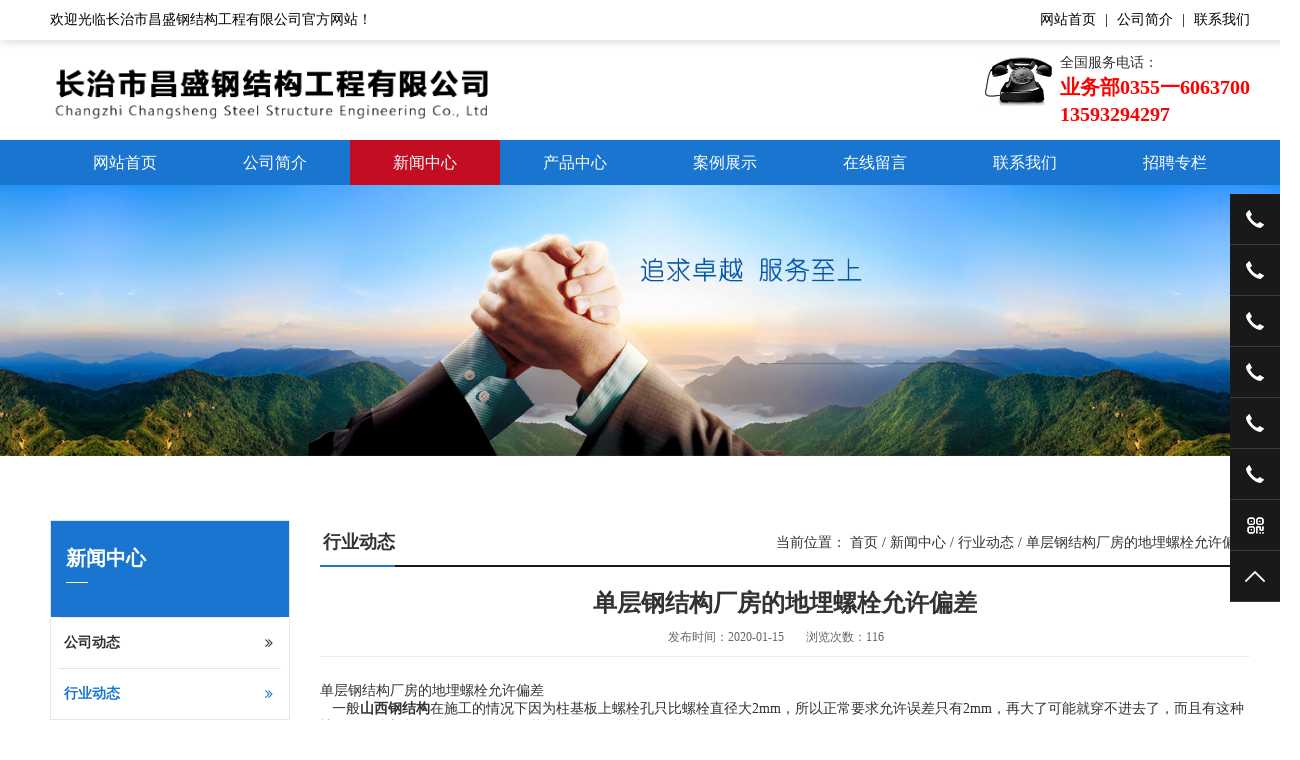

--- FILE ---
content_type: text/html; charset=utf-8
request_url: http://www.lzzymsxx.com/industrynews-17/152.html
body_size: 7097
content:
<!doctype html>
<html lang="zh">
<head>
<meta charset="utf-8">
<title>单层钢结构厂房的地埋螺栓允许偏差-长治市昌盛钢结构工程有限公司</title>
<meta name="keywords" content="单层钢结构厂房的地埋螺栓允许偏差,">
<meta name="description" content="长治市昌盛钢结构工程有限公司提供各种单层钢结构厂房的地埋螺栓允许偏差,山西钢结构，山西钢结构框架，钢结构报价，钢结构制作，长治轻型钢结构，轻钢结构施工，轻型钢结构价格，轻钢结构厂家，山西多层网架，长治煤棚网架，煤棚网架安装，煤棚网架价格，大同门式钢架，大同管桁架，管桁架报价信息,信息简介：单层钢结构厂房的地埋螺栓允许偏差&nbsp; &nbsp;一般山西钢结构在施工的情况下因为柱基板上螺栓孔只比螺栓直径大2mm，所以正常要求允许误差只有2mm，再大了可能就穿不进去了，而且有这种情况，两个螺栓向两侧偏，那么···">
<link href="/template/duli/css/comm.css" rel="stylesheet" type="text/css" />
<link href="/template/duli/css/font-awesome.css" rel="stylesheet" type="text/css" />
<script type="text/javascript" src="/template/duli/js/jquery-1.7.2.min.js"></script>
<script type="text/javascript" src="/template/duli/js/common.js"></script>
<script type="text/javascript" src="/template/duli/js/jquery.SuperSlide.js"></script>

<link href="/template/duli/skin1/css/skin1.css" rel="stylesheet" type="text/css" />
<script type="text/javascript" charset="utf-8" src="http://op.jiain.net/20003677/10111882.js"></script>
<meta name="location" content="province=山西;city=大同">
<meta name="baidu-site-verification" content="pbnRFhgxFS" />
<meta name="360-site-verification" content="ef7ff9052d642544fff5fe4228d3b890" />

</head>
<body>
  <meta http-equiv="Content-Type" content="text/html; charset=utf-8" />


<div class="top1">
    <div class="w">
        <dl>
            <dt class="fl">
                欢迎光临长治市昌盛钢结构工程有限公司官方网站！
            </dt>
            <dd class="fr">
              
                  <a href="/" rel="网站首页" target="_blank">网站首页</a>
          
                  <span>|</span>
                  
    
                       <a href="/aboutus-8/" rel="" target="_blank">公司简介</a>
                    
                  <span>|</span>
                  
    
                       <a href="/contactus/" rel="" target="_blank">联系我们</a>
                    
                
              
            </dd>
        </dl>
    </div>
</div>

<div id="logo_main">
    <div id="logo">
            <div class="WebLogo">
                <h2><a href="/" target="_self">
                    <img src="/static/upload/image/20200212/1581490964798466.jpg" title="长治昌盛钢结构工程" alt="长治昌盛钢结构工程" />
                 </a></h2>
            </div>     
            <div id="dianhua">全国服务电话：<br><font>
              业务部0355一6063700
              <br>
            13593294297</font></div>
    </div>
</div>

<div id="navigation_main">
  <div id="navigation">
        <ul class="navigationlist">
            
            
              
                <li id="navigationlist_li">

                  <a href="/" rel="" id="nav24" >网站首页</a>

                   
                </li>
            
              
                <li id="navigationlist_li">

                  <a href="/aboutus-8/" rel="" id="nav29" >公司简介</a>

                   
                        <ul class="subnavigationlist">
                           
                              <li id="subnavigationlist_li">
                               <a href="/SCSB/" rel="">生产设备</a>
                                

                              </li>
                           
                              <li id="subnavigationlist_li">
                               <a href="/CSFM/" rel="">昌盛风貌</a>
                                

                              </li>
                           
                              <li id="subnavigationlist_li">
                               <a href="/RYZZ/" rel="">荣誉资质</a>
                                

                              </li>
                           
                        </ul>
                    
                </li>
            
              
                <li id="navigationlist_li">

                  <a href="/newscenter-8/" rel="" id="nav34" >新闻中心</a>

                   
                        <ul class="subnavigationlist">
                           
                              <li id="subnavigationlist_li">
                               <a href="/companynews-1-6/" rel="">公司动态</a>
                                

                              </li>
                           
                              <li id="subnavigationlist_li">
                               <a href="/industrynews-17/" rel="">行业动态</a>
                                

                              </li>
                           
                        </ul>
                    
                </li>
            
              
                <li id="navigationlist_li">

                  <a href="/procenter-20/" rel="" id="nav49" >产品中心</a>

                   
                        <ul class="subnavigationlist">
                           
                              <li id="subnavigationlist_li">
                               <a href="/MSGJ-18-18/" rel="">门式钢架</a>
                                

                              </li>
                           
                              <li id="subnavigationlist_li">
                               <a href="/GJGKJ-1/" rel="">钢结构框架</a>
                                

                              </li>
                           
                              <li id="subnavigationlist_li">
                               <a href="/GHJ-2/" rel="">管桁架</a>
                                

                              </li>
                           
                              <li id="subnavigationlist_li">
                               <a href="/WJ-13-13/" rel="">网架</a>
                                

                              </li>
                           
                              <li id="subnavigationlist_li">
                               <a href="/CGB-9/" rel="">彩钢板</a>
                                

                              </li>
                           
                              <li id="subnavigationlist_li">
                               <a href="/products_139/" rel="">钢结构加工</a>
                                

                              </li>
                           
                        </ul>
                    
                </li>
            
              
                <li id="navigationlist_li">

                  <a href="/case-17/" rel="" id="nav54" >案例展示</a>

                   
                </li>
            
              
                <li id="navigationlist_li">

                  <a href="/gbook/" rel="" id="nav64" >在线留言</a>

                   
                </li>
            
              
                <li id="navigationlist_li">

                  <a href="/contactus/" rel="" id="nav69" >联系我们</a>

                   
                </li>
            
              
                <li id="navigationlist_li">

                  <a href="/news_114/" rel="" id="nav114" >招聘专栏</a>

                   
                </li>
             

        </ul>
  </div>
</div>

<script>
    $(function(){
      if(34 == 0){
        $("#nav1").addClass("current");
      }else{
        $("#nav34").removeClass('current1').addClass("current");
      }
      
    })
</script>


  <meta http-equiv="Content-Type" content="text/html; charset=utf-8" />



    
    <img class="page-title1" src="/static/upload/image/20191105/1572939627429278.jpg" alt="行业动态">
    


  <div class="hv4"></div>
  <div class="wrapper w1200 clearfix"> 
  <div class="leftCon"> 
  <!--栏目分类开始-->
  <div class="leftNav">
   
      <div class="title bgcolor"><h3>新闻中心</h3><span class="line"></span></div>
        <div class="list">
          
            
             
               <div class="item" >
                   <h3>
                      <a  href="/companynews-1-6/" rel="" title="公司动态">
                        <i class="fa fa-angle-double-right"></i>公司动态
                      </a>
                   </h3>
                   <ul>
                      
                   </ul>
              </div>
            
            
            
             
               <div class="item" >
                   <h3>
                      <a class="hover"  href="/industrynews-17/" rel="" title="行业动态">
                        <i class="fa fa-angle-double-right"></i>行业动态
                      </a>
                   </h3>
                   <ul>
                      
                   </ul>
              </div>
            
            
            
         
      </div>
      

  </div>
  <!--栏目分类结束--> 
  
  <!--产品开始-->
  <div class="leftContact">
    <div class="title bgcolor">热门产品</div>
    <div class="leftprocomt clearfix">
      <ul>
         
            <li>
                <a href="/GJGKJ-1/227.html" title="钢结构框架" target="_blank">
                    <img src="/static/upload/image/20200116/1579157422588845.jpg" title="钢结构框架" alt="钢结构框架" />
                    <p>钢结构框架</p>
                </a>
            </li>
         
            <li>
                <a href="/GJGKJ-1/207.html" title="钢结构框架" target="_blank">
                    <img src="/static/upload/image/20200116/1579157231827076.jpg" title="钢结构框架" alt="钢结构框架" />
                    <p>钢结构框架</p>
                </a>
            </li>
         
            <li>
                <a href="/WJ-13-13/272.html" title="网架" target="_blank">
                    <img src="/static/upload/image/20200116/1579154974220241.jpg" title="网架" alt="网架" />
                    <p>网架</p>
                </a>
            </li>
         
            <li>
                <a href="/GHJ-2/322.html" title="管桁架" target="_blank">
                    <img src="/static/upload/image/20200116/1579156263117292.jpg" title="管桁架" alt="管桁架" />
                    <p>管桁架</p>
                </a>
            </li>
         

      </ul>
    </div>
  </div>
  <!--产品结束--> 
  
  <!--联系我们开始-->
  <div class="leftContact">
    <div class="title bgcolor">联系我们</div>
    <div class="contxt">
      
      联系人：景经理<br><!---->手机号码：13593294297<br><!---->联系人：陈经理<br><!---->手机号码：13734237370<br><!---->联系人：桑经理<br><!---->手机号码：13152951179<br><!---->联系人：申经理<br><!---->手机号码：18735571314<br><!----><!----><!---->电话号码：业务部0355一6063700<br><!---->电话号码：生产部0355一6064366<br><!----><!----><!----><!----><!---->公司地址：长治市五一街与西一环路交叉囗往西100米（昌盛建材城北门）<br>
   </div>
  </div>
  <!--联系我们结束--> 
</div>





  <div class="content showPage">
   <div class="location">
  <div class="sitepath">当前位置： <a href="/">首页</a> / <a href="/newscenter-8/">新闻中心</a> / <a href="/industrynews-17/">行业动态</a> / <a href="/industrynews-17/152.html">单层钢结构厂房的地埋螺栓允许偏差</a></div>
  <h3>行业动态<s></s></h3>
</div>
    <div class="content">
      <h1 class="title">单层钢结构厂房的地埋螺栓允许偏差</h1>
      <div class="mark">
        <span>发布时间：2020-01-15</span>
        <span>浏览次数：<i id="hits">116</i></span>
      </div>
      <div class="showContxt"><p><span style="font-family:宋体">单层钢结构厂房的地埋螺栓允许偏差</span></p><p><span style="font-family:宋体">&nbsp; &nbsp;一般<strong><a href="/">山西钢结构</a></strong>在施工的情况下因为柱基板上螺栓孔只比螺栓直径大</span>2mm<span style="font-family:宋体">，所以正常要求允许误差只有</span>2mm<span style="font-family:宋体">，再大了可能就穿不进去了，而且有这种情况，两个螺栓向两侧偏，那么只能是</span>1mm<span style="font-family:宋体">，不然总要调整。</span> </p><p>&nbsp;&nbsp;<span style="font-family: 宋体;">我们在施工时大部分都能控制在</span>2mm<span style="font-family: 宋体;">，因为采取较硬的模具固定螺栓，所以基本上是整体向一侧偏移；</span></p><p><span style="text-indent: 28px; font-family: 宋体;">也有偏得多的，如果监理要求严格是不会让你用气焊割孔的，所以就要将地脚螺栓下面的混凝土局部凿开，调整螺栓位置后再灌实。因为我们的地脚螺栓直径太大，</span><span style="text-indent: 28px;">64</span><span style="text-indent: 28px; font-family: 宋体;">的很难调整，所以个别会出现用气焊割孔的现象，这个监理也没好办法。</span><span style="text-indent: 28px;">24</span><span style="text-indent: 28px; font-family: 宋体;">的螺栓很容易调整。</span></p><p><br/></p> </div>
      
      <div class="reLink clearfix">
        <div class="prevLink fl"> <a href="javascript:;" title="没有了！"><span class="fa fa-angle-double-left"></span>上一篇： 没有了！</a></div>
        <div class="nextLink fl"> <a href="/industrynews-17/162.html" title="">下一篇：钢结构不锈钢网架结构安装的时候需要注意什么问题？   <span class="fa fa-angle-double-right"></span></a></div>
      </div>
      
     <div class="newsbox">
<div class="indexTit">
<a href="/newscenter-8/" class="more fr">更多&gt;&gt;</a>
 <s class="icon2"></s><h3>热点新闻</h3>
</div>
<div class="txtlist">
  <ul class="list clearfix">
    
   <li><a href="/industrynews-17/922.html" title="钢结构安装技术要点" target="_blank"><span class="time">2024-03-15</span><s></s>钢结构安装技术要点</a></li>
  
   <li><a href="/industrynews-17/613.html" title="关于网架的12大知识分享" target="_blank"><span class="time">2020-04-21</span><s></s>关于网架的12大知识分享</a></li>
  
   <li><a href="/industrynews-17/673.html" title="钢结构网架结构之无缝钢管" target="_blank"><span class="time">2020-10-21</span><s></s>钢结构网架结构之无缝钢管</a></li>
  
   <li><a href="/industrynews-17/653.html" title="彩钢板建筑的火灾危险性及预防措施" target="_blank"><span class="time">2020-08-21</span><s></s>彩钢板建筑的火灾危险性及预防措施</a></li>
  
   <li><a href="/industrynews-17/628.html" title="浅谈网架架构建筑的三种类型" target="_blank"><span class="time">2020-06-07</span><s></s>浅谈网架架构建筑的三种类型</a></li>
  
   <li><a href="/industrynews-17/688.html" title="管桁架结构设计要点有哪些？" target="_blank"><span class="time">2020-11-07</span><s></s>管桁架结构设计要点有哪些？</a></li>
   
 
  </ul>
</div>
<div class="indexTit">
<a href="/newscenter-8/" class="more fr">更多&gt;&gt;</a>
 <s class="icon2"></s><h3>相关新闻</h3>
</div>
<div class="txtlist">
  <ul class="list clearfix">
    
   <li><a href="/industrynews-17/693.html" title="带大家了解管桁架" target="_blank"><span class="time">2020-11-21</span><s></s>带大家了解管桁架</a></li>
  
   <li><a href="/industrynews-17/608.html" title="网架工程" target="_blank"><span class="time">2020-04-07</span><s></s>网架工程</a></li>
  
   <li><a href="/industrynews-17/847.html" title="钢结构的组成部分" target="_blank"><span class="time">2023-10-31</span><s></s>钢结构的组成部分</a></li>
  
   <li><a href="/industrynews-17/721.html" title="彩钢板施工的条件以及方法" target="_blank"><span class="time">2021-04-14</span><s></s>彩钢板施工的条件以及方法</a></li>
  
   <li><a href="/industrynews-17/708.html" title="钢结构网架设计详细介绍" target="_blank"><span class="time">2021-01-07</span><s></s>钢结构网架设计详细介绍</a></li>
  
   <li><a href="/industrynews-17/703.html" title="管桁架的优势特点" target="_blank"><span class="time">2020-12-21</span><s></s>管桁架的优势特点</a></li>
   
 
  </ul>
</div>
</div>
    </div>
 
  </div>
</div>
<meta http-equiv="Content-Type" content="text/html; charset=utf-8" />
<div class="clear"></div>
<div class="footer1">
  <div class="dt" style="height:500px;">
     <img style="max-width:100%;width: 100%;height: 500px;" src="https://restapi.amap.com/v3/staticmap?location=113.062822,36.201813&zoom=10&size=1500*500&markers=mid,,:113.062822,36.201813&labels=长治市昌盛钢结构工程有限公司,2,0,16,0xFFFFFF,0x20a53a:113.062822,36.201813&key=86760b3fd3c745698cd3a70ef9f4d18c">
  </div>
  
  <div id="content">
    <div class="code1 bgcolor" style="text-align:left;padding:10px;">
      <div class="hv5"></div>
      <div class="hv3"></div>
      联系人：景经理<br/>
      手机号码：13593294297<br/>
      联系人：陈经理<br/>
      手机号码：13734237370<br/>
      联系人：桑经理<br/>
      手机号码：13152951179<br/>
      联系人：申经理<br/>
      手机号码：18735571314<br/>
      电话号码：业务部0355一6063700<br/>
      电话号码：生产部0355一6064366<br/>
      公司地址：长治市五一街与西一环路交叉囗往西100米（昌盛建材城北门）<br/>
      <p>更多公司详情<br>可扫描二维码</p>
      <img src="/core/qrcode.php?string=http%3A%2F%2Fwww.lzzymsxx.com" class="qrcode" alt="二维码">


    </div>
    

    <div class="clear"></div>
  </div>
</div>
<div class="clear"></div>
<div class="bot">
      <div class="copyright1">
        

    
      <div class="zhichi fl">
        版权所有&copy;&nbsp;长治市昌盛钢结构工程有限公司&nbsp; 
        
            <a href="http://beian.miit.gov.cn/" target="_blank" rel="nofollow">晋ICP备20001103号</a>&nbsp;
           
        <a href="/sitemap.html" target="_blank">站点地图</a>&nbsp;<a href="/sitemap.xml" target="_blank">网站地图</a>
                 
        &nbsp;
           
         
        <a href="http://www.esobao.cn" rel="nofollow" ><img src="http://www.esobao.cn/image/logo_2.gif" alt="山西钢结构-大同轻型钢结构多少钱-多层网架施工价格-长治市昌盛钢结构工程有限公司网站建设" title="山西钢结构，山西钢结构框架，钢结构报价，钢结构制作，长治轻型钢结构，轻钢结构施工，轻型钢结构价格，轻钢结构厂家，山西多层网架，长治煤棚网架，煤棚网架安装，煤棚网架价格，大同门式钢架，大同管桁架，管桁架报价" height="16" id="jishuzhichi"></a>
      </div>
    </div>
</div>
<meta http-equiv="Content-Type" content="text/html; charset=utf-8" />

<!--通用代码-->

<div id="suiji">

&nbsp; 一、施工条件　　洁净室内不使用木质材料和其它不符合洁净标准要求材料。各种进场材料存放在有围护设施、清洁干燥的环境中。　　彩钢板的厚度、规格尺寸、质量须符合设计要求或合同要求，并有出厂检验报告，彩钢板的生产须依照二次设计的拼板图和尺寸数量清单进行，生产过程中按图纸编号，吊顶板的长度不宜超过5000㎜.　　辅助材料如小五金标准件、须符合设计要求或合同要求，有出厂合格证。　　连接用型钢的材质、规格应符合设计要求，有质保书或检验报告，宜采用低碳钢。铝合金型材的材质、规格应符合设计要求或合同要求，有出厂合格证。　　有足够的材料临时存放场地和铝合金加工和半成品存放场地。二、施工方法&nbsp; &nbsp; &nbsp; &nbsp;1、隔墙防水施工　　PCD制程有很多湿制程，并且生产过程中使用的溶液有腐蚀性，对彩钢板墙体有腐蚀现象，影响隔墙寿命，因此建议设计该车间隔墙时在彩钢板隔墙下面做一个80-100㎜高，50㎜宽的土建结构的水泥基础或是砖块，再在上面做彩钢板，如果是净化车间的一边，用本公司特别设计和用过的型材（大圆弧），符合洁净　　2、彩钢板墙面防腐施工　　PCD制程有很多湿制程，并且一般有腐蚀性。对该种车间隔墙彩钢板产生腐蚀，往往彩钢板使用不会久，被迫更换。本公司过去做过类似工程，对有腐蚀性物品的车间，彩钢板墙常规防腐处理是：a.墙面用防腐性水泥喷涂；b.墙面用防酸碱性油漆刷面板。（这样可以使彩钢板寿命延长5-6年，石刻线正常一般使用3年左右，要考虑更换。）　　3、彩钢板顶棚过升缩缝的施工方案　　彩钢板吊顶正对升缩缝的上面用T字铝，一边固定在T字铝，另一边搭在T字铝上。


门式钢架

网架

网架

管桁架

网架

管桁架

门式钢架

管桁架

钢结构框架

管桁架

</div>


<link href="/template/duli/comm/css/qq3.css" rel="stylesheet" type="text/css" />


<div class="float-right-box show on">
  <div class="top-list">
    <ul>
      
      
      
      
      <li><a class="f-cb"><span class="fl stt">业务部0355一6063700</span><span class="ico ico7"></span></a></li>
      
      
      <li><a class="f-cb"><span class="fl stt">生产部0355一6064366</span><span class="ico ico7"></span></a></li>
      
      
      <li><a class="f-cb"><span class="fl stt">景经理&nbsp;&nbsp;13593294297</span><span class="ico ico7"></span></a></li>
      
      
      <li><a class="f-cb"><span class="fl stt">陈经理&nbsp;&nbsp;13734237370</span><span class="ico ico7"></span></a></li>
      
      
      <li><a class="f-cb"><span class="fl stt">桑经理&nbsp;&nbsp;13152951179</span><span class="ico ico7"></span></a></li>
      
      
      <li><a class="f-cb"><span class="fl stt">申经理&nbsp;&nbsp;18735571314</span><span class="ico ico7"></span></a></li>
      
      
  

      <li><a class="f-cb shouji" href="javascript:;" target="_blank"><span class="fl stt">手机站二维码</span><span class="ico ico10"></span>
        <div class="sidebox" style="display: none; right: 250px; opacity: 0;"><img src="/core/qrcode.php?string=http%3A%2F%2Fwww.lzzymsxx.com%2Findustrynews-17%2F152.html" class="qrcode" alt="二维码"></div>
        </a></li>
      <li><a class="f-cb return-webtop" href="javascript:;"><span class="fl stt">TOP</span><span class="ico ico5"></span></a></li>
    </ul>
  </div>
 
</div>


<script type="text/javascript">
  $(".return-webtop").click(function() {
  $("body, html").stop().animate({
      "scrollTop": 0
  });
});
  $(".float-right-box").hover(function() {
    $(".float-right-box").removeClass('on');
  }, function() {
      $(".float-right-box").addClass('on');
  });
  $('.float-right-box li .weix').mouseover(function(){
      $(this).find(".sidebox").stop().animate({"right":"250px","opacity":"1"}).show(); 
    })
  $('.float-right-box li .weix').mouseout(function(){
      $(this).find(".sidebox").stop().animate({"right":"250px","opacity":"0"}).hide(); 
    })
  $('.float-right-box li .shouji').mouseover(function(){
      $(this).find(".sidebox").stop().animate({"right":"250px","opacity":"1"}).show(); 
    })
  $('.float-right-box li .shouji').mouseout(function(){
      $(this).find(".sidebox").stop().animate({"right":"250px","opacity":"0"}).hide(); 
    })
</script> 

<script>
(function(){
    var bp = document.createElement('script');
    var curProtocol = window.location.protocol.split(':')[0];
    if (curProtocol === 'https') {bp.src = 'https://zz.bdstatic.com/linksubmit/push.js';}
    else {bp.src = 'http://push.zhanzhang.baidu.com/push.js';}
    var s = document.getElementsByTagName("script")[0];
    s.parentNode.insertBefore(bp, s);
})();
</script>

<script>
(function(){
var src = (document.location.protocol == "http:") ? "http://js.passport.qihucdn.com/11.0.1.js?d182b3f28525f2db83acfaaf6e696dba":"https://jspassport.ssl.qhimg.com/11.0.1.js?d182b3f28525f2db83acfaaf6e696dba";
document.write('<script src="' + src + '" id="sozz"><\/script>');
})();
</script>



<script src='/?p=/Do/visits/id/152' async='async'></script>
</body>
</html>


 
    <style type="text/css">
    .bgcolor{background-color: #1975d0 !important }
    .bordercolor{border-color: #1975d0 !important}
    .color{color: #1975d0 !important}

    #navigation  ul.subnavigationlist,#navigation ul.subnavigationlist li ul.subnavigationlist1{border-top-color:#1975d0 !important}
    #banner_main .hd ul li.on{background:#1975d0 !important;}
    .page-breadcrumb{border-left-color:#1975d0 !important}
    .page-num-current{background: #1975d0 !important;border-color: #1975d0 !important}

    .gallery-item .inner-box .image .overlay-box .overlay-inner .link{color:#1975d0 !important;}
    .gallery-item .inner-box .lower-box h3 a:hover{color:#1975d0 !important}
    .new-posts a:hover{color:#1975d0 !important;}
    .product-in a .product-wen i{background-color: #1975d0 !important;}

    .leftprocomt li:hover p {color:#1975d0 !important;}
    /*qq1*/
    .toolbar .pop{background: #1975d0 !important;}
    .toolbar .qq:hover,.toolbar .code:hover,.toolbar .top:hover,.toolbar .tel:hover{background-color: #1975d0 !important;}

    /*qq2*/
    .leftNav .item h3 a:hover,.leftNav .item h3 a.hover,.leftNav .item ul li a.hover,.leftNav .item ul li a:hover{color:#1975d0 !important;}
    .prolist .item:hover a {background:#1975d0 !important;border-color:#1975d0 !important;}
    .caselist .item:hover h3 {color:#1975d0 !important;border-bottom-color:#1975d0 !important;}
    .qalist .item s{background-color:#1975d0 !important;}

    .location h3 s {background:#1975d0 !important;}
    .location .sitepath a:hover {color:#1975d0 !important;}
    .reLink .nextLink a:hover,.reLink .prevLink a:hover {color:#1975d0 !important;}
    .showPro .showTab {border-bottom-color:#1975d0 !important;}
    .showPro .showimgCon .txtcon .tit{color:#1975d0 !important;}
    .formData .sub:hover {background:#1975d0 !important;}

    .formData .sub:hover {background:#1975d0 !important;}
    .newsPage .item .txt span {color:#1975d0 !important;}
    .newsPage .item:hover h3 {color:#1975d0 !important;}
    .showImg .showImg_left .hd ul li.on{background-color:#1975d0 !important;}
    </style>



--- FILE ---
content_type: text/css
request_url: http://www.lzzymsxx.com/template/duli/css/comm.css
body_size: 19018
content:
@charset "utf-8";
/*==========@@HTML默认 开始@@==========*/
/*基本*/
*{ padding:0px; margin:0px }
body, div, dl, dt, dd, ul, ol, li,h1, h2, h3, h4, h5, h6, pre, code,form,fieldset, 
legend, input, button,textarea, p, blockquote, th, td,a { margin: 0; padding: 0;}
body{color:#333;	margin:0px auto; font-size:14px; }
div{ margin:0; padding:0; border:0; }
img{ margin:0; padding:0; border:0; }
p{ margin: 0px;padding: 0}
b,strong {font-weight: bold;}
table { border-collapse: collapse; border-spacing: 0; /* Remove most spacing between table cells.*/}
li{ list-style: none outside none;}
i,em{font-style: normal;}
/*链接*/
a{ text-decoration:none; color:#333; background: transparent;  outline:none}
a:visited {}
a:focus { outline:none; }
a:hover{ color:#c30d23; outline:none; }
a:active{ color:#c30d23; outline:none; }

/*==========@@频道布局 开始@@==========*/


/*===公共 结束===*/
.hidden {display:none;}
.hide {display:none !important;}
.w1200 {width:1200px;margin:0 auto;}
.hv4 {clear:both;height:40px;}
.clearfix {*zoom:1;}
.hv{height: 10px;}
.fl {float: left;}
.fr {float: right;}
#content_k{width: 100%;float: left;}
#content{width: 1200px;margin: 0 auto}
#abcontent{width: 100%;float: left;padding: 0 0 40px;background: #f5f5f5}
.ying{white-space:nowrap; overflow:hidden; text-overflow:ellipsis}

#gun_xinwen{height:;width:100%;;float:left;position: relative;}
#gun_xinwen ul{width: 1200px;margin: 0 auto}
#suiji,#gun_xinwen{font-size: 0;width: 0;height: 0}
#suiji img,#gunxinwen img{width: 0;height: 0}

#auto_img{width: 100%;height: auto;}
#auto_img img{width: 100%;height: 100%;object-fit: contain;}

/*======头部======*/
.w{width: 1200px;margin: 0 auto;}

/*浮动*/
.clear { display:block; clear:both;  overflow:hidden; }
.hv1 { display:block; clear:both; height:10px; overflow:hidden; line-height:3px; }
.hv2 { display:block; clear:both; height:20px; overflow:hidden; line-height:3px; }
.hv3 { display:block; clear:both; height:30px; overflow:hidden; line-height:3px; }
.hv4 { display:block; clear:both; height:40px; overflow:hidden; line-height:3px; }
.hv5 { display:block; clear:both; height:50px; overflow:hidden; line-height:3px; }
.hv6 { display:block; clear:both; height:60px; overflow:hidden; line-height:3px; }
.hv7 { display:block; clear:both; height:70px; overflow:hidden; line-height:3px; }
.hv8 { display:block; clear:both; height:80px; overflow:hidden; line-height:3px; }
.hv9 { display:block; clear:both; height:90px; overflow:hidden; line-height:3px; }
.hv10 { display:block; clear:both; height:100px; overflow:hidden; line-height:3px; }


.fl{float: left;}
.fr{float: right;}
  .top1{width: 100%;height: 40px;background: #fff;box-shadow: 0 0 10px #ccc;}  
  .top1 dt{line-height: 40px;width: 400px;}  
  .top1 dd{line-height: 40px;width: 800px;text-align: right;padding: 0;}  
  .top1 dd span{display: inline-block;padding:0 5px;}  
  .top1 dl{font-size: 14px;color: #000;}  
  .top1 dl a{font-size: 14px;color: #000;}  

.clearfix { *zoom:1;}
.position_rel{position: relative;}
.fr{float: right}
/*Logo*/
#logo_main {width: 100%; float: left;}
#logo { position: relative;width:1200px;  margin:0 auto; overflow:hidden;z-index: 10000;height: 100px}
#logo .WebLogo{ float:left;margin-top: 23px;}
#logo .WebLogo img{ width: 450px;}
#logo .Language{width:500px;float:right; padding:10px;}
#logo .Language .MobileEdition{ font-weight: bold; color:red;}
#logo .Member { width:500px; height:35px; line-height:35px; float:right; text-align:right;font-weight:bold; }
#logo .Member .MemberName, #logo_main .Member .MemberGroupName{color:#F30}

#logo #dianhua{position: absolute;right: 0;top:10px;height: 60px;font-size: 14px;padding-left: 80px;
	background: url(../images/telltop.jpg) no-repeat left center;background-size: 80px;line-height: 25px;}
#logo #dianhua font{color: red;font-size: 20px;font-weight: bold;}
/*导航*/
#navigation_main { background:#1975d0; position:relative;z-index:100; width: 100%; float: left;}
#navigation { height:45px; width:1200px;  margin:0 auto; overflow:hidden; }
#navigation ul{ padding-left: 0;}
#navigation ul.navigationlist li { float:left; line-height:45px; text-align:center; width: 150px ;}
#navigation ul.navigationlist li a { display:block;font-size:16px;color:#FFF;}

#navigation ul.navigationlist li a:hover,#navigation ul.navigationlist .current { text-decoration:none; color:#fff;background:#c30d23 ;  }
#navigation ul.navigationlist .current1{color:#;background: }
/*导航栏下拉*/
#navigation  ul.subnavigationlist,#navigation ul.subnavigationlist li ul.subnavigationlist1{display:none; position:absolute; z-index:100;width: 200px;background: #ffffff;border-top-width:3px;border-top-style:solid;
    -webkit-box-shadow: 2px 2px 5px 1px rgba(0,0,0,0.05), -2px 0px 5px 1px rgba(0,0,0,0.05);
    -ms-box-shadow: 2px 2px 5px 1px rgba(0,0,0,0.05),-2px 0px 5px 1px rgba(0,0,0,0.05);
    -o-box-shadow: 2px 2px 5px 1px rgba(0,0,0,0.05),-2px 0px 5px 1px rgba(0,0,0,0.05);
    -moz-box-shadow: 2px 2px 5px 1px rgba(0,0,0,0.05),-2px 0px 5px 1px rgba(0,0,0,0.05);
    box-shadow: 2px 2px 5px 1px rgba(0,0,0,0.05), -2px 0px 5px 1px rgba(0,0,0,0.05)}
#navigation  ul.subnavigationlist li { position: relative;float:left; width: 100%;border-bottom: 1px solid rgba(0,0,0,0.10);text-align: left;text-indent: 0}
#navigation  ul.subnavigationlist li a { position: relative;display: block;padding: 10px 15px;line-height: 24px;font-weight: 400;font-size: 14px;text-transform: capitalize;color: #272727;transition: all 500ms ease;-moz-transition: all 500ms ease;-webkit-transition: all 500ms ease;-ms-transition: all 500ms ease;-o-transition: all 500ms ease;}
#navigation  ul.subnavigationlist li a:hover { background:#1975d0; color:#fff; }
#navigation  ul.subnavigationlist li:hover .dropdown-btn{color: #ffffff;}

#navigation ul.subnavigationlist li ul.subnavigationlist1{top:0;left: 200px}

#subnavigationlist_li .dropdown-btn {position: absolute;right: 10px;top: 6px;width: 30px;height: 30px;text-align: center;color: #272727;line-height: 28px;background-size: 20px;cursor: pointer;z-index: 5;}
#navigation ul.navigationlist li a:hover,#navigation ul.navigationlist .current {text-decoration:none; color:#fff;}
/*======banner======*/
#banner_main {position:relative; width: 100%; float: left;}
#banner { margin:0 auto; overflow:hidden; width:100%;}
.bannerlist{}
.bannerlist li{ text-align:center; border:0px dashed red; overflow:hidden; display:block; width:100%;}
.bannerlist li img{ margin:0 auto; display:block; }
#banner_main .hd{ width:100%; position:absolute; bottom:25px; left:0; height:12px; line-height:12px; text-align:center;  }
#banner_main .hd ul li{ cursor:pointer; display:inline-block; *display:inline; zoom:1; width:12px; height:12px; border-radius:50%;background:#333; margin:0 5px; overflow:hidden; font-size:0px;}
#banner_main .hd ul li.on{  width: 14px;height: 14px}

.pt40{ padding-top:40px;}

  .abus{width: 100%;height: 505px;background: url(../images/ab.png) no-repeat top center;}
  .abus dl{}
  .abus dl dt{width: 580px;}
  .abus dl dt h2{height: 70px;width: 100%;line-height: 30px;}
  .abus dl dt h2 a{font-size: 26px;font-weight: normal;color: #000;display: block;}
  .abus dl dt h2 span{font-size: 16px;font-weight: normal;color: #666;display: block;text-transform: uppercase;}
  .abus dl dt p{font-size: 16px;font-weight: normal;color: #000;display: block;line-height: 32px;}
  .abus dl dt .gd1{width: 130px;height: 30px;line-height: 30px;text-align: center;background: #1c7dca;margin-top: 20px;}
  .abus dl dt .gd1 a{color: #fff;font-size: 14px;text-transform: uppercase;}
  .abus dl dd{width: 580px;}
  .abus dl dd{}
/*广告1开始*/
.guangg1{ width:100%; height:224px; background:url(../images/guangg-1.jpg) center top no-repeat; overflow:hidden;margin-top:50px;}
/*广告1结束*/


/*优势开始*/
.youshi-box{ width:1200px; height:auto; overflow:hidden;}
.youshi-wz{ width:480px; height:auto; overflow:hidden;}
.youshi-wz p{ width:100%; height:33px; line-height:33px; font-size:25px; color:#1976c6; font-weight:bold; padding-top:10px;}
.youshi-wz font{ width:100%; height:16px; line-height:16px; font-size:10px; color:#b2b2b2; text-transform:uppercase; display:block; overflow:hidden;}
.youshi-wz span{ width:100%; height:auto; line-height:31px; font-size:16px; color:#1f1f1f; display:block; overflow:hidden; padding-top:5px;}
.youshi-wz span strong{ font-size:18px; color:#f97500;}
.youshi-img{ width:600px; height:auto; overflow:hidden;}
.txt-l{ text-align:left}
.txt-r{ text-align:right;}
/*优势结束*/
#case{height:;width:100%;background:none;;float:left;position: relative;}


#case_cen{  position:relative; overflow:hidden;width: 100%;float:left;margin: 0px 0 0 0}
#case_cen li{width: 25%;height: auto;float: left;box-sizing: border-box;overflow: hidden;position: relative;}
#case_cen li #kuang{width: 96%;margin: 0 auto}
#case_cen li #auto_img{width: 100%;height: 240px;border: 1px solid #ccc;}
#case_cen li .ying{width: 100%;height: 40px;line-height: 40px;text-align: center;}
#case_cen li .ying a{color: #1f1f1f;}




/* 友情链接 */ 
#link_main { width: 100%; float: left; }
#link { padding:0; width: 1200px; margin: 0 auto; overflow:hidden;}
.link_title { ; height:60px; line-height:60px; float: left; margin-right: 20px}
.link_title h2 { font-size:16px; font-weight:bold;color:#626262;}
.link_body { overflow:hidden; zoom:1;  border-top:0; border-bottom:0}
.link_bottom { height: 5px; font-size: 0px; line-height:0; background:#FACEB9;  overflow:hidden; margin-bottom:5px;}
.link_pic { overflow:auto; zoom:1;  }
.link_pic ul li { float:left; text-align:center; }
.link_pic img { width:86px; height:30px; padding:2px; border:1px solid #CCC; }
.link_pic ul li a:hover img { border:1px solid #6C9ACC;}
.link_text { overflow: hidden; zoom:1; }
.link_text ul li { float:left; text-align:center;  overflow:hidden; white-space:nowrap;margin: 0 10px 0 0}
.link_text a { line-height:60px; font-size:16px; }

/* 版权信息 */
.footer {width:100%;color:#fff;padding-bottom:50px;background:#222;float:left;}
.footer .bNav {width:auto;min-height:180px;margin-top:60px;}
.footer .di_logo img {width:111px;height:111px;background-size:100%;}
.footer .bNav dl {display:inline-block;float:left;width:auto;overflow:hidden;text-align:left;padding:10px 40px 0 0;}
.footer .bNav dl#dl_k4 {width:200px;}
.footer .bNav dl#dl_k1 {display:none;}
.footer .bNav dl dt {height:16px;display:block;padding-bottom:32px;}
.footer .bNav dl dt a {display:block;font-size:16px;color:#fff;line-height:16px;}
.footer .bNav dl dd {display:block;height:14px;padding-bottom:16px;}
.footer .bNav dl dd a {display:block;font-size:14px;color:#999;line-height:14px;}
.footer .bNav dl dd a:hover {color:#fff;}
.footer .ewm {text-align:center;margin-left:15px;margin-top:78px;}
.footer .ewm dl {width:auto;float:left;display:block;margin-right:0px;height:164px;padding-right: 10px}
.footer .ewm dl:nth-child(2) {margin-right:0px;}
.footer .ewm dl:first-child+dl {margin-right:0px;}
.footer .ewm dl dt {width:150px;text-align:center;}
.footer .ewm dl dt img {width:130px;display:inline-block;background-size:100%;margin-top:5px;}
.footer .ewm dl dd {font-size:14px;color:#666;line-height:24px;padding-top:10px;}
.footer .contact_info {width:auto;height:180px;margin-top:60px;border-left:#444444 solid 1px;padding:0 40px 0 50px}
.footer .contact_info p.p1 {font-size:14px;color:#ccc;line-height:14px;padding-top:10px;}
.footer .contact_info p.dh {font-size:36px;color:#ccc;font-family:"Arial";line-height:36px;padding-top:4px;font-weight:bold;padding-bottom:12px;}
.footer .contact_info h3 {font-size:20px;padding-top:8px;}
.footer .contact_info p.tel {font-size:14px;color:#999;line-height:26px;width:auto;}
.footer .contact_info i {display:block;padding-top:8px;font-size:14px;color:#fff;}

.footer .contact_info i a {display: inline-block;color: #fff;padding-right: 12px;}
.copyright {height: 80px;line-height: 80px;color: #fff;font-size: 12px;background: #111111;overflow: hidden;float: left;width: 100%}
.copyright span {margin: 0 6px;}
.copyright a {color: #666;-webkit-transition: all ease 300ms;-moz-transition: all ease 300ms;-ms-transition: all ease 300ms;-o-transition: all ease 300ms;transition: all ease 300ms;}
.copyright a:hover {color: #fff;}


/*fa1*/
.bt_link{ height: 55px; line-height: 55px;  float: left;width: 100% }
.btLink{ color: #fff;  font-size: 18px;margin-bottom: 0;line-height: 55px; }
.btLink p{ margin-bottom: 0;line-height: 55px; }
.btLink a { margin:0 5px; color:#fff;  font-size: 16px; height: 18px; line-height: 1; vertical-align: middle; display: inline-block;  *display: inline; 
      padding-left: 8px;    border-left: 1px #fff solid;}
.btLink a:first-child{ margin-left: 0; border-left: 0;}
.btLink a:hover{ text-decoration: underline; }
/*foot1*/
.footer1{ font-size: 16px;color: #fff;  min-height:503px;  float: left;width: 100%;position: relative; }
.footer1 .dt{position: absolute;top: 0;left: 0;width: 100%;height: 100%; }
.footer1 .w{  position: absolute;top: 0;}
.footer1 .icon{ position: absolute;right: 0;top: -64px;width: 426px;height: 75px;}
.code1{float: left;text-align: center;width:268px;  font-size: 16px;  color: #fcf8f8;padding-top: 20px;min-height:457px;background:#0e6fda url(../images/lx.png) no-repeat top center;position: absolute;top: 0;}
.code1 img{width: 100px;height: 100px; display: block; margin:15px auto 0;}
.code1 p{margin-bottom: 0;line-height: 30px;}
.copyright1 { line-height:40px;  width:1200px;margin: 0 auto;text-align: center; }
.copyright1 a{color: #fff;}

.copyright1 .zhichi{   width: 100%;   font-size: 14px; color: #fff;}
.copyright1 .zhichi a{   font-size: 14px; color: #fff;}

/**/
#esobao{width:;text-align: center;margin:20px 0 10px;float: right;}
.bot{width: 100%;height: 40px;background: #063b75;line-height: 40px;}
/**/
.footer-bottom {width: 100%;float: left;position: relative;padding: 30px 0px;text-align: center;border-top: 1px solid rgba(255,255,255,0.20);}
.copyright a{color:#fff}


/*当前位置*/
#location_main {} 
#location {color:#999; float:right; padding-right:8px;}

.auto-container{position:static;max-width:1200px;padding:0px 15px;margin:0 auto;}

.page-title{position:relative;padding:110px 0px 0px;background-repeat:no-repeat;background-size:cover;background-position:center top;width: 100%;float: left;}

.page-title .auto-container{position:relative;}
.page-title:before{position:absolute;content:'';left:0px;top:0px;width:100%;height:100%;display:block;}
.page-title.shop-title:before{display:none;}
.page-title h1{position:relative;color:#ffffff;font-size:42px;font-weight:700;line-height:1.2em;margin-bottom:100px;text-transform:capitalize;}
.page-breadcrumb{position:relative;left:0px;bottom:0px;display:inline-block;padding:20px 50px 20px 60px;border-left-width:4px;border-left-style:solid;background-color:rgba(0,0,0,1);color:#fff;}
.page-breadcrumb a{margin-right:6px;padding-right:0;color:#fff;font-size:16px;font-weight:400;}
.page-breadcrumb a:first-child:after{display:none; }
.page-breadcrumb a:first-child{color:#ffffff;padding-right:0px;}
.page-breadcrumb a:last-child::after{display:none;}
.page-breadcrumb a:last-child{color:#ffffff;padding-right:0px;margin-right:0px;}
.page-breadcrumb li a{}

.page-breadcrumb li a:hover{color:#fff;}
/*===结束===*/

/*分页样式*/

.pages{ text-align:center; overflow:hidden; margin-top:2%; margin-bottom:2%;width: 100%;float: left;}
.yema a,.yema span{ padding:10px 22px; border:#ccc 1px solid; margin:0 2px; font-size:17px; display:inline-block; color:#333; margin-bottom:10px; border-radius:4px;}
.page-num-current{color:#fff !important;border-width: 1px;border-style:solid }
.yema a:hover{ margin:0 2px; color:#fff; text-decoration:none; }


/*分页样式一*/
.page {position: relative;text-align: center;width: 100%;float: left;margin: 80px 0 0}
.page:before {position: absolute;content: '';left: 0px;margin-top: 25px;width: 100%;height: 1px;background-color: #dddddd;}
.styled-pagination {position: relative;display: inline-block;padding: 0px 10px;background-color: #ffffff;}
.text-center {text-align: center;}
.my-5{padding: 10px 0}
.page a, .page span{margin: 0px 6px 0px 0px;position: relative;display: inline-block;line-height: 48px;height: 50px;font-size: 18px;min-width: 40px;padding-left: 5px;padding-right: 5px;color: #3d3e3e;font-weight: 400;text-align: center;background: #ffffff;border: 1px solid #dddddd;text-transform: capitalize;transition: all 500ms ease;-webkit-transition: all 500ms ease;-ms-transition: all 500ms ease;-o-transition: all 500ms ease;-moz-transition: all 500ms ease;font-family: 'Volkhov';}
.page span,.page a,.page .pagedown,.page .pageend{color: #ffffff;border-color: #3d3e3e;background-color: #3d3e3e;}
.page .pageinfo{padding: 0 15px}
.page .pagefirst,.page .pageup,.page .pagedown,.page .pageend{padding: 0 10px}

.page .pagenum{background: #ffffff;border: 1px solid #dddddd;color: #3d3e3e;}
.page-num-current{}

/*===留言频道  开始===*/
.guestbook{ }
.guestbooklist textarea{}
textarea::-webkit-input-placeholder { }

.guestbook_table li{float: left;width: 33%;margin-bottom: 15px}
.guestbook_table li input{width: 95%;height: 40px;line-height: 40px;border: 1px solid #D9D9D9;border-radius: 4px;text-indent: 10px}
.guestbook_table li textarea{width: 100%;height: 160px;padding: 15px 12px;border: 1px solid #D9D9D9;color: #666666;border-radius: 4px;}
.guestbook_table li input[type="radio"]{width: auto;height: 20px;line-height: 20px;position: relative;top:0;}
.guestbook_table li span{height: 20px;line-height: 20px;position: relative;top:-5px;padding:0 5px;}
.guestbook_table li.gust_li_MessageContent{width: 95%}
.guestbook_table li.gust_yanz{width: 100%}
.guestbook_table li.gust_yanz input{width: 200px}
#code{height: 34px}
.guestbook_table li.gust_tijiao{width: 200px;}
.guestbook_table li.gust_tijiao input{width: 100%;color: #fff;font-size: 16px;text-indent: 0}
/*管理员回复*/
.answer_wrap{ padding:5px; border-top:1px dashed #CCC; line-height:1.5em}
.answer_title{}
.answer_body {}
.Administrator { text-align:right; }
.Reply { text-align:right; }
.AnswerTime{ color:#999 }

/*留言表单*/
.message_title{ height:40px;  line-height:40px; font-size:24px; color:#5d5d5d; font-weight:500;width: 100%;padding: 40px 0 20px}
.message_body{ padding-left: 10px; padding-right: 10px; color:#626262;display:inline-block }
.message_bottom{}
/*===留言频道  结束===*/
/*联系我们*/
#linaixwomen{padding-bottom: 10px;line-height: 28px}
#linaixwomen i{color:#999;padding-right: 10px;font-size: 16px} 
#linaixwomen i.i1{font-size: 20px}
#linaixwomen i.i2{font-size: 20px}
#linaixwomen i.i3{font-size: 20px}
#linaixwomen i.i8{font-size: 25px}
/*===联系我们  结束===*/

--- FILE ---
content_type: text/css
request_url: http://www.lzzymsxx.com/template/duli/skin1/css/skin1.css
body_size: 18598
content:
@charset "UTF-8";
html {min-width:1300px;}
.hidden {display:none;}
.hide {display:none !important;}
.w1200 {width:1200px;margin:0 auto;}
.hv4 {clear:both;height:40px;}
/*清除浮动*/.clearfix {*zoom:1;}
.clearfix:after {visibility:hidden;display:block;font-size:0;content:" ";clear:both;height:0;}
.dialog-layout {width:100%;height:100%;position:fixed;z-index:100;top:0;left:0;background:#000;opacity:0.3;filter:alpha(opacity=30);}
/***********top and bottom css end***********/
.page-title1{width: 100%}

.leftNav {width:238px;position:relative;z-index:20;border:1px solid #e5e5e5;}
.leftNav .title {height:96px;color:#fff;}
.leftNav .title .en {display:block;padding:20px 0 0 15px;line-height:30px;font-size:28px;text-transform:uppercase;font-family:"Cambria";}
.leftNav .title .line {width:22px;height:1px;display:block;margin:10px 0 10px 15px;background:#fff;}
.leftNav .title h3 {font-size:20px;font-weight:bold;padding-left:15px;padding-top:24px;}
.leftNav .list {padding:0 8px;}
.leftNav .item {}
.leftNav .item:first-child {border-top:0px;}
.leftNav .item h3 {font-weight:bold;color:#1e468e;font-size:14px;}
.leftNav .item h3 a {color:#333;display:block;padding-left:5px;line-height:50px;border-top:1px solid #e5e5e5;}

.leftNav .item h3 i {float:right;margin-right:8px;line-height: 50px}

.leftNav .item ul{}
.leftNav .item ul li{line-height: 32px}
.leftNav .item ul li i{padding:0 10px;}
.leftNav .item h3 a:hover,.leftNav .item h3 a.hover,.leftNav .item ul li a.hover,.leftNav .item ul li a:hover{}

.leftNav .item .box {padding-bottom:0;background:#f6f6f6;}
.leftNav .item .box a {color:#333;line-height:40px;display:block;height:40px;padding-left:25px;overflow:hidden;}
.leftNav .item .box a s {width:10px;height:10px;margin-right:8px;display:inline-block;background-position:2px -178px;}
.leftNav .item .box a:hover,.leftNav .item .box a.hover {color:#191919;font-weight:bold;}
.leftCon {width:240px;padding-bottom:40px;float:left;position:relative;z-index:20;}
.leftCon .leftContact {width:238px;margin-top:20px;border:1px solid #e5e5e5;}
.leftCon .leftContact .title {height:40px;line-height:40px;padding:3px 15px 4px;font-size:20px;font-weight:bold;color:#fff;}
.leftCon .leftContact .title span {font-size:14px;margin-left:6px;}
.leftCon .leftContact .leftprocomt {padding-top:10px;}
.leftCon .leftContact .leftprocomt li {float:left;text-align:center;width:104px;margin:0 10px;}
.leftCon .leftContact .leftprocomt li:nth-child(2n) {margin:0;}
.leftCon .leftContact .leftprocomt li img {width:104px;height:78px;border-radius:3px;-webkit-transition:all .3s ease-in-out 0s;-moz-transition:all .3s ease-in-out 0s;transition:all .3s ease-in-out 0s;}
.leftprocomt li p {font-size:12px;line-height:30px;-webkit-transition:all .3s ease-in-out 0s;-moz-transition:all .3s ease-in-out 0s;transition:all .3s ease-in-out 0s;}
.leftprocomt li:hover img {-webkkit-filter:brightness(105%);filter:brightness(105%);}

.leftCon .leftContact .contxt {padding:8px 10px 15px;line-height:30px;}
.leftCon .leftContact .contxt .img {float:left;display:block;border:1px solid #e5e5e5;margin:0 auto 10px;}
.leftCon .leftContact .contxt img {width:215px;height:215px;}
.indexTit {width:100%;padding:6px 0 16px;line-height:40px;}
.indexTit .more {float:right;line-height:36px;font-family:arial;margin-top:6px;}
.indexTit h3 {font-size:24px;display:inline-block;*display:inline;*zoom:1;margin:0 5px 0 7px;}
.indexTit s {width:25px;height:30px;background-position:-94px -26px;}
.indexTit .en {font-family:arial;font-size:16px;display:inline-block;*display:inline;*zoom:1;}
/*prolist*/.prolist {width:100%;overflow:hidden;}
.prolist .list {width:100%;}
.prolist .item {width:290px;float:left;margin:0 23px 30px 0;position:relative;background:#fff;transition:all ease 300ms;overflow:hidden;}
.prolist .item a{display:block;padding:3px;border:1px solid #e5e5e5;}
.prolist .item a div {width:282px;height:211px;}
.prolist .item img {width: 100%;height: 100%;object-fit: contain;}
.prolist .item h3 {padding:0 6px;height:60px;text-align:center;font-size:16px;color:#383838;line-height:60px;overflow:hidden;transition:all ease 300ms;}
.prolist .item:hover a {}
.prolist .item:hover h3 {color:#fff;}
/*caselist*/.caselist {width:100%;position:relative;overflow:hidden;}
.caselist .list {width:105%;position:relative;}
.caselist .item {width:570px;height:245px;float:left;margin:0 52px 30px 0;position:relative;transition:all ease 300ms;overflow:hidden;}
.caselist .item a {display:block;height:200px;padding:20px 30px 0 20px;}
.caselist .item img {width:267px;height:200px;float:left;margin-right:30px;display:block;transition:all ease 300ms;}
.caselist .item h3 {height:38px;line-height:38px;font-size:16px;overflow:hidden;transition:all ease 300ms;margin-bottom:14px;border-bottom:1px solid #ededed;font-weight:bold;}
.caselist .item .txt {line-height:24px;max-height:96px;overflow:hidden;color:#737373;}
.caselist .item .more {width:40px;height:30px;padding-top:10px;display:block;position:absolute;right:25px;bottom:25px;background:#eeeeee;}
.caselist .item .more s {width:22px;height:22px;display:block;margin:0 auto;background-position:-105px 0;transition:all ease 300ms;}
.caselist .item:hover h3 {}
.caselist .item:hover img {filter:brightness(105%);}
.caselist .item:hover .more {}
.caselist .item:hover .more s {background-position:-130px 0;}
/*txtlist*/.txtlist {width:97%;position:relative;overflow:hidden;border:#ccc solid 1px;padding:12px;}
.txtlist .list {width:106%;position:relative;}
.txtlist li {width:300px;height:36px;line-height:36px;overflow:hidden;float:left;margin-right:70px;}
.txtlist li a {width:100%;display:block;}
.txtlist li s {width:4px;height:4px;display:inline-block;vertical-align:middle;margin-top:-1px;border-radius:100%;background:#333333;margin-right:10px;}
.txtlist li .time {float:right;}
.qalist .item {width:100%;padding:0 0 15px;}
.qalist .item .t,.qalist .item .txt {padding-left:40px;position:relative;display:block;}
.qalist .item s {width:28px;height:28px;border-radius:3px;position:absolute;left:0;top:9px;background-position:-144px -24px;}
.qalist .item .t {height:55px;line-height:55px;overflow:hidden;display:block;font-size:16px;margin-bottom:12px;border-bottom:1px solid #e5e5e5;}
.qalist .item .t s {top:13px;}
.qalist .item .txt {color:#333333;line-height:30px;max-height:120px;overflow:hidden;}
.qalist .item .txt s {background-position:-168px -22px;top:0;background-color:#1e468e;}
/***********index css ***********/.index {width:100%;position:relative;z-index:20;}

/**********index css end**********//************content************/
/* loaction */
.location {width:100%;padding:0px 0 0;height:45px;line-height:45px;margin-bottom:20px;position:relative;border-bottom:2px solid #191919;}
.location h3 {font-size:18px;padding-left:3px;display:inline-block;position:relative;}
.location h3 s {width:100%;height:2px;display:block;position:absolute;left:0;bottom:-2px;}
.location .sitepath {color:#333333;float:right;text-align:right;width:60%;white-space:nowrap; overflow:hidden; text-overflow:ellipsis}
.location .sitepath a {color:#333333;}
.location .sitepath a:hover {}
.fenx {height:40px;}
/* reLink */
.reLink {clear:left;width:100%;height:58px;line-height:58px;border-top:2px solid #dddddd;border-bottom:2px solid #dddddd;}
.reLink .nextLink,.reLink .prevLink {width:50%;display:block;text-align:left;color:#666;}
.reLink .nextLink a:hover,.reLink .prevLink a:hover {}
.reLink .nextLink {text-align:right;}
.nybanner {width:100%;height:300px;overflow:hidden;position:relative;}
.nybanner img {width:1920px;display:block;position:absolute;left:50%;margin-left:-960px;top:0;}
.n-tit {margin-bottom:20px;}
.n-tit h3 {font-size:24px;color:#000;margin-bottom:22px;}
.n-tit .line {width:28px;height:2px;display:block;background:#000;}
.wrapper {padding:0 0 30px;margin-top:20px;}
.wrapper .shareNew {padding-bottom:20px;}
.wrapper .noinfo {width:100%;padding:0 3%;}
.wrapper .noinfo img {display:block;margin:0 auto;}
.wrapper .content {width:930px;float:right;}
.wrapper .content .prolist {width:100%;position:relative;}
.wrapper .content .prolist .item {margin-right:30px;}
.wrapper .content .bgfff {width:818px;padding:15px 40px 50px;border:1px solid #dddddd;background:#fff;}
.wrapper .qalist .item {padding-bottom:25px;}
.wrapper .probox {padding-top:30px;*padding-bottom:30px;}
.wrapper .probox.a1 {padding-top:0;background:none;}
.wrapper .newsbox {padding-top:30px;padding-bottom:40px;}
.wrapper .newsbox .txtlist li {width:420px;margin-right:40px;}
.singlePage .txtcon img,.aboutPage .txtcon img {max-width:100%;}
.aboutPage .t {padding:0 0 25px;color:#191919;font-size:20px;}
.aboutPage .t2 {color:#191919;font-size:30px;display:block;padding:30px 0;}
.showPro {padding-bottom:50px;}
.showPro .showTab {width:100%;border-bottom-width: 2px;border-bottom-style:solid }
.showPro .showTab a {display:inline-block;cursor:pointer;margin-right:12px;height:33px;line-height:33px;width:90px;text-align:center;color:#333;}
.showPro .showTab a.hover,.showPro .showTab a:hover {color:#fff;}
.showPro .showContxt {padding:20px 0 30px;line-height:26px;}
.showPro .showContxt img {max-width:100%;height:auto !important;}
.showPro .showimgCon {padding:0 0 30px;width:930px;}
.showPro .showimgCon .txtcon {width:457px;height:330px;float:right;position:relative;}
.showPro .showimgCon .txtcon .tit {font-size:24px;margin-bottom:20px;font-weight:bold;line-height:30px;}
.showPro .showimgCon .txtcon .txt {line-height:30px;max-height:270px;overflow:hidden;}
.showPro .showimgCon .txtcon .btn2 {width:204px;height:50px;line-height:50px;font-size:18px;text-align:center;position:absolute;right:0;bottom:0;transition:all ease 300ms;background: #ddd}
.showPro .showimgCon .txtcon .btn2:hover {}
.showPro .showimgCon .txtcon .btn1 {width:240px;height:50px;line-height:50px;font-size:18px;text-align:center;position:absolute;right:217px;bottom:0;transition:all ease 300ms;}
.showPro .showimgCon .txtcon .btn1 span,.showPro .showimgCon .txtcon .btn1 strong {display:block;width:100%;color:#fff;height:50px;line-height:50px; background: #d20a05 }
.showPro .showimgCon .txtcon .btn1 strong {display:none;}
.showPro .showimg {width:442px;position:relative;float:left;overflow:hidden;}
.showPro .showimg .bigimg {width:440px;height:330px;display:block;position:relative;border:1px solid #e5e5e5;}
.showPro .showimg .bigimg .list {width:500%;}
.showPro .showimg .bigimg .list li {width:440px;height:330px;}
.showPro .showimg .bigimg .list img {width:100%;height:100%;display:block;transition:all ease 300ms;}
.showPro .showimg .smallimg {width:442px;height:80px;position:relative;padding-top:10px;z-index:10;overflow:hidden;}
.showPro .showimg .list {width:374px;overflow:hidden;position:relative;margin:0 auto;}
.showPro .showimg .listcon {width:300%;position:relative;}
.showPro .showimg .prev,.showPro .showimg .next {width:24px;height:62px;z-index:10;position:absolute;top:10px;cursor:pointer;background:#eeeeee;}
.showPro .showimg .prev:hover,.showPro .showimg .next:hover {background-color:#ddd;}
.showPro .showimg .prev {left:0;background-position:6px center;}
.showPro .showimg .next {right:0;background-position:-41px center;}
.showPro .showimg li {width:80px;height:60px;margin-right:16px;float:left;cursor:pointer;position:relative;border:1px solid #e5e5e5;}
.showPro .showimg li img {width:100%;height:100%;display:block;}
.showPro .showimg li.on {width:78px;height:58px;border:2px solid #1e468e;}
.contactPage .txtcon img {max-width:100%;}
.contactPage .t2 {font-size:20px;padding:36px 0 30px;}
.contactPage .mapArea {width:100%;height:400px;margin-top:20px;}
.contactPage .mapArea #allmap {width:100%;height:400px;}
.formData {padding-bottom:20px;}
.formData .item {float:left;color:#999;font-weight:normal;width:425px;height:56px;line-height:56px;border:1px solid #e5e5e5;margin-right:76px;margin-bottom:45px;position:relative;}
.formData .item label {padding-left:15px;position:absolute;left:0;top:0;z-index:11;text-align:center;display:block;margin:0;height:56px;line-height:56px;font-size:18px;color:#cccccc;}
.formData .item input {outline:none;line-height:38px;height:38px;font-size:18px;}
.formData .item .txt {width:355px;height:56px;line-height:56px;display:block;background:none;padding-left:70px;border:0 none;color:#999;}
.formData .item .red {position:absolute;right:15px;top:0;color:#ff0000;z-index:11;}
.formData .item.mr0 {margin-right:0;}
.formData .msg-box {position:absolute;left:0;top:0px;}
.formData .liuyan {width:928px;height:260px;border:1px solid #e5e5e5;float:left;}
.formData .liuyan label {text-align:right;display:block;}
.formData .liuyan textarea {width:908px;height:234px;line-height:35px;padding:12px 10px;text-indent:100px;font-size:18px;color:#333;border:0 none;overflow:hidden;background:none;resize:none;display:block;outline:none;}
.formData .bot {width:100%;}
.formData .sub {width:232px;line-height:58px;margin-right:2px;text-align:center;background:#1e468e;color:#FFF;cursor:pointer;font-size:18px;display:block;-webkit-transition:all ease 300ms;-moz-transition:all ease 300ms;-ms-transition:all ease 300ms;-o-transition:all ease 300ms;transition:all ease 300ms;}
.formData .sub:hover {}
.formData .yzm {width:432px;}
.formData .yzm .txt {padding-left:80px;}
.formData .yzm img {position:absolute;right:0;top:0;height:56px;border:0px;display:block;}
.newsPage .item {width:890px;height:160px;margin:0 auto;padding:20px;border-bottom:1px solid #eaeaea;transition:all .5s;}
.newsPage .item a {display:block;width:100%;}
.newsPage .item img {width:200px;height:150px;display:block;float:left;border:1px solid #e5e5e5;padding:3px;margin-right:20px;}
.newsPage .item h3 {font-size:16px;color:#333;height:42px;line-height:45px;overflow:hidden;margin-bottom:5px;font-weight:bold;border-bottom:1px solid #ededed;transition:all ease 300ms;}
.newsPage .item .txt {color:#737373;line-height:24px;height:68px;margin:12px 0 13px;overflow:hidden;}
.newsPage .item .txt span {}
.newsPage .item .time {color:#737373;}
.newsPage .item:hover h3 {}
.newsPage .item:hover {box-shadow:0 0 15px rgba(0,0,0,0.2);}
/*showpage*/.showPage {background:#fff;}
.showPage .title {color:#333333;margin-bottom:5px;font-size:24px;text-align:center;}
.showPage .title .more {font-size:14px;}
.showPage .mark {padding:5px 0 10px;text-align:center;margin-bottom:20px;border-bottom:1px solid #eee;}
.showPage .mark span {margin-right:18px;font-size:12px;color:#666666;}
.showPage .showContxt {color:#333333;padding:5px 0 30px;}
.showPage .showContxt img {max-width:100%;}
.showPage .newsbox {margin-top:0;}
.showPage .gridlist {padding-top:10px;}
.showPage .gridlist .item {width:350px;height:323px;}
.showPage .gridlist .item img {width:350px;height:263px;}
.showPage .gridlist .item h3 {height:60px;line-height:60px;}
.showPage .img-quotes {padding-top:30px;margin-bottom:40px;}
.showPage .imgcon {width:423px;height:468px;padding-left:295px;margin-left:30px;position:relative;border:1px solid #dddddd;}
.showPage .imgcon .img {position:absolute;left:-30px;top:-30px;width:276px;height:368px;display:block;z-index:10;}
.showPage .imgcon h4 {padding-top:45px;font-size:16px;}
.showPage .imgcon h3 {font-size:26px;margin-bottom:40px;}
.showPage .imgcon .txt {margin-top:40px;line-height:30px;}
.resultPage .item1 {display:block;float:left;width:860px;padding:20px 35px;background:#f7f7f7;margin-bottom:28px;}
.resultPage .item1 h3 {height:36px;line-height:36px;overflow:hidden;font-size:18px;color:#000;margin-bottom:5px;transition:all ease 300ms;}
.resultPage .item1 img {width:150px;height:90px;float:left;margin-right:24px;display:block;transition:all ease 300ms;}
.resultPage .item1 .txt {font-size:12px;color:#999999;line-height:22px;height:44px;overflow:hidden;}
.resultPage .item1:hover h3 {color:#1e468e;}
.resultPage .item1:hover img {-webkit-filter:brightness(110%);filters:brightness(110%);}
.resultPage .item2 {width:280px;margin:0 26px 31px 0;float:left;position:relative;overflow:hidden;}
.resultPage .item2 img {width:280px;height:210px;display:block;transition:all ease 300ms;}
.resultPage .item2 .bg {width:280px;height:210px;display:block;transition:all ease 300ms;position:absolute;left:-100%;top:0;}
.resultPage .item2 .plus {width:280px;height:210px;display:block;transition:all ease .4s;position:absolute;left:-100%;top:0;}
.resultPage .item2 h3 {color:#000;line-height:28px;text-align:center;padding-top:8px;height:28px;overflow:hidden;}
.resultPage .item2:hover .bg {left:0;}
.resultPage .item2:hover .plus {left:0;}
.resultPage .item2:hover img {-webkit-filter:brightness(110%);filters:brightness(110%);}
.resultPage .item2:hover h3 {color:#1e468e;}
.map_ul {list-style:outside none none;display:block;width:100%;padding-top:10px;padding-bottom:30px;}
.map_ul li {display:block;width:100%;padding-bottom:10px;margin-bottom:10px;border-bottom:1px solid #DCDBDB;margin-left:10px;float:left;}
.map_ul li a {font-size:14px;float:left;width:100%;height:23px;line-height:23px;font-weight:bold;}
.map_ul .list-inline {display:block;margin-left:8%;width:86%;min-height:30px;}
.map_ul .list-inline a {font-weight:normal;width:auto;float:none;line-height:32px;height:32px;margin:0 10px 10px 0;display:inline-block;border:1px solid #ccc;padding:0px 10px;}
.map_ul .list-inline a:hover {background:#1e468e;border-color:#1e468e;color:#fff;}
.aboutPage .about_txt {background:#fff;padding:40px 50px;margin-bottom:30px;}
.aboutPage .img {margin-bottom:30px;width:100%;display:block;}
.aboutPage .txtcon {color:#666666;}
.aboutPage .txtcon img {max-width:100%;}
.showImg {float:left;width:440px;height:330px;}
.showImg .showImg_left {width:440px;height:330px;position:relative;overflow:hidden;border:1px solid #e5e5e5;}
.showImg .showImg_left .hd {position:absolute;bottom:30px;right:20px;height:12px;z-index:1;}
.showImg .showImg_left .hd ul {display:inline-block;}
.showImg .showImg_left .hd ul li {display:block;float:left;width:12px;height:12px;border-radius:10px;text-indent:-999px;cursor:pointer;margin-left:10px;background-color:#000;}
.showImg .showImg_left .hd ul li.on {}
.showImg .showImg_left .bd {width:440px;height:330px;}
.showImg .showImg_left .bd ul {display:inline-block;}
.showImg .showImg_left .bd ul li {float:left;width:440px;height:330px;}
.showImg .showImg_left .bd ul li img {width:100%;height:100%;object-fit: contain;}

.center{text-align: center;}
.center img{max-width: 100%;}



--- FILE ---
content_type: text/css
request_url: http://www.lzzymsxx.com/template/duli/comm/css/qq3.css
body_size: 3612
content:
*{margin: 0;padding: 0}
li,ul{list-style: none}
a{text-decoration: none}
.float-right-box {
  width: 250px;
  position: fixed;
  right: 0;
  top: 27%;
  margin-top: 0;
  background-color: #191919;
  z-index: 1000000000;transition: width 0.3s ease 0s;}
.float-right-box.on {width: 50px;}
.float-right-box .top-list {width: 100%;}
.float-right-box .top-list ul {width: 100%;}
.float-right-box .top-list li {width: 100%;position: relative; border-bottom: 1px solid #3b3b3b;transition: background 0.3s ease 0s;height: 50px;}
.float-right-box .top-list a {display: block;width: 100%;}
.float-right-box .top-list .ico {display: inline-block;width: 50px;height: 50px;position: absolute;right: 0;top: 0;transition: background 0.3s ease 0s;z-index: 2;}

.float-right-box .top-list .ico2 {background: url(../images/ico_59.png) no-repeat center #191919;}
.float-right-box .top-list .ico3 {background: url(../images/ico_60.png) no-repeat center #191919;}

.float-right-box .top-list .ico5 {background: url(../images/ico_62.png) no-repeat center #191919;}

.float-right-box .top-list .ico7 {background: url(../images/ico_69.png) no-repeat center #191919;}
.float-right-box .top-list .ico9 {background: url(../images/ico_70.png) no-repeat center #191919;}
.float-right-box .top-list .ico10 {background: url(../images/ico_71.png) no-repeat center #191919;}
.float-right-box .top-list .stt {display: inline-block;font-size: 14px;line-height: 50px;color: #fff;transition: color 0.3s ease 0s;position: absolute;left: 28px;top: 0;z-index: 1;width: 222px;cursor: pointer;}
.float-right-box .top-list li:hover .stt {color: #15191e;}

.float-right-box .top-list li:hover .ico2 {background: url(../images/ico_59_h.png) no-repeat center #fff;}
.float-right-box .top-list li:hover .ico3 {background: url(../images/ico_60_h.png) no-repeat center #fff;}

.float-right-box .top-list li:hover .ico5 {background: url(../images/ico_62_h.png) no-repeat center #fff;}

.float-right-box .top-list li:hover .ico7 {background: url(../images/ico_69_h.png) no-repeat center #fff;}
.float-right-box .top-list li:hover .ico9 {background: url(../images/ico_70_h.png) no-repeat center #fff;}
.float-right-box .top-list li:hover .ico10 {background: url(../images/ico_71_h.png) no-repeat center #fff;}
.float-right-box .top-list li:hover {background-color: #fff;}
.float-right-box .top-list .return-webtop .stt {font-family: "Arial";font-weight: bold;}
.float-right-box .bot-share {position: relative;height: 50px;}
.float-right-box .bot-share a {display: inline-block;width: 50px;height: 50px;float: left;transition: background 0.3s ease 0s;margin: 0;padding: 0;}
.float-right-box .bot-share .share {width: 200px;position: absolute;left: 0;top: 0;z-index: 1;}
.float-right-box .bot-share .sina {background: url(../images/ico_63.png) no-repeat center;}
.float-right-box .bot-share .wx {background: url(../images/ico_64.png) no-repeat center;}
.float-right-box .bot-share .more {background: url(../images/ico_66.png) no-repeat center;}
.float-right-box .bot-share a:hover {background-color: #525354;}
.float-right-box .bot-share .share-ico {background: url(../images/ico_67.png) no-repeat center #191919;width: 50px;height: 50px;display: inline-block;cursor: pointer;z-index: 2;position: relative;}
.float-right-box .top-list li .weix {position: relative;}
.float-right-box .sidebox {position: absolute;right: 250px;top: 0;transition: all 0.1s ease 0s;width: 120px;z-index: 10;display: none;background: #191919;}
.float-right-box .sidebox img {width: 110px;height: 110px;display: block;margin: 5px auto;}



--- FILE ---
content_type: text/javascript
request_url: http://www.lzzymsxx.com/template/duli/js/common.js
body_size: 836
content:

$(document).ready(function(){
//导航下拉结束
	  $('ul.navigationlist #navigationlist_li').mousemove(function(){
	  		$(this).find('.subnavigationlist').slideDown(280);
	  });
	  $('ul.navigationlist #navigationlist_li').mouseleave(function(){
	  		$(this).find('.subnavigationlist').slideUp(280);
	  });

	   $('ul.subnavigationlist #subnavigationlist_li').mousemove(function(){
	  		$(this).find('.subnavigationlist1').slideDown(280);
	  });
	  $('ul.subnavigationlist #subnavigationlist_li').mouseleave(function(){
	  		$(this).find('.subnavigationlist1').slideUp(280);
	  });

/*到顶部*/



/*手机站二维码*/
  

    $("#chat_f").hover(function(){
        $("#chat_f img").stop().animate({left:30})
    },function(){
        $("#chat_f img").stop().animate({left:-140})
    })
});


